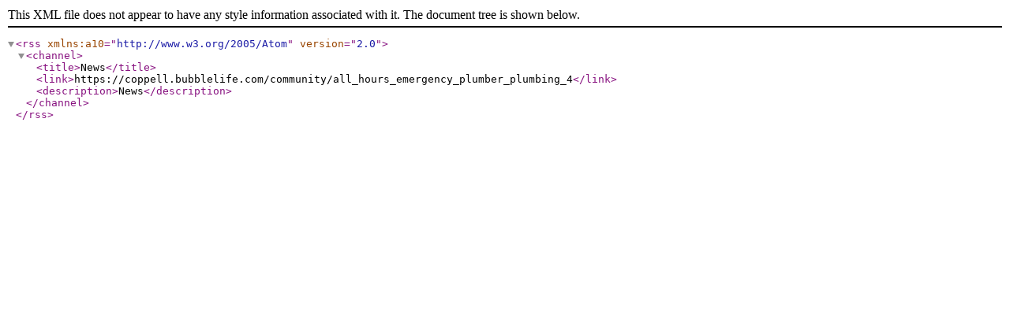

--- FILE ---
content_type: text/xml; charset=UTF-8
request_url: https://coppell.bubblelife.com/rss?c=3516255404
body_size: 192
content:
<?xml version="1.0" encoding="utf-8"?><rss xmlns:a10="http://www.w3.org/2005/Atom" version="2.0"><channel><title>News</title><link>https://coppell.bubblelife.com/community/all_hours_emergency_plumber_plumbing_4</link><description>News</description></channel></rss>